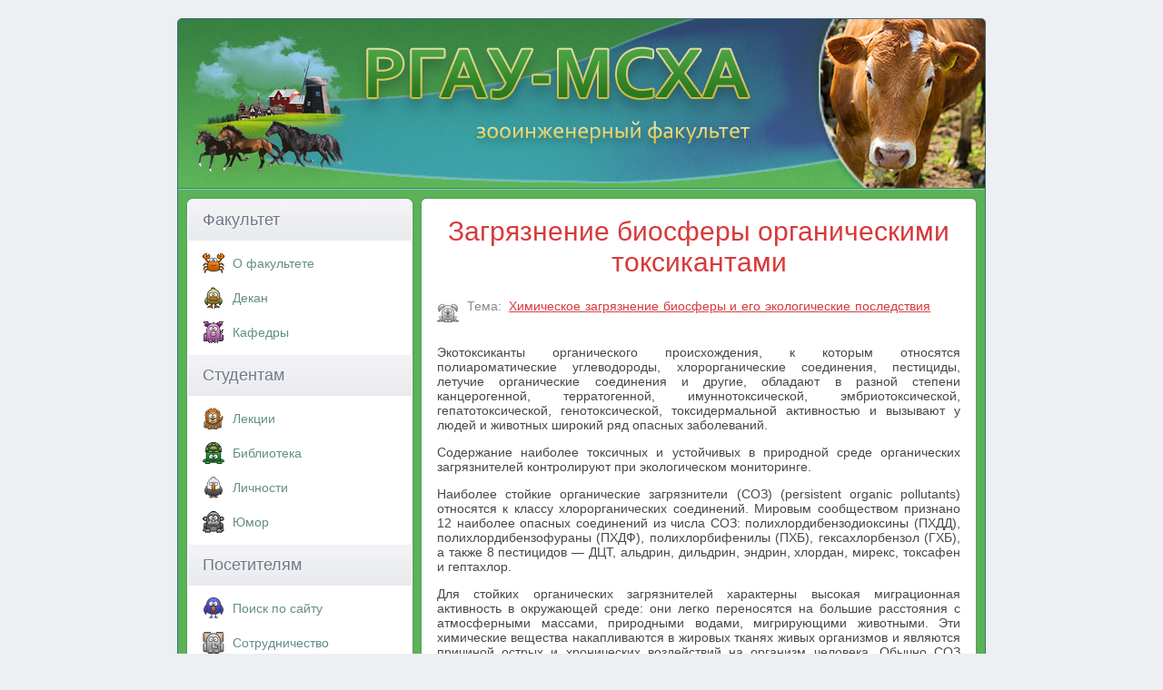

--- FILE ---
content_type: text/html; charset=UTF-8
request_url: https://www.activestudy.info/zagryaznenie-biosfery-organicheskimi-toksikantami/
body_size: 5818
content:
<!DOCTYPE html>
<html>
<head>
	<meta http-equiv="Content-Type" content="text/html; charset=UTF-8" />
	
	<meta name="viewport" content="width=device-width, initial-scale=1.0">
	<link rel="stylesheet" href="https://www.activestudy.info/wp-content/themes/msha/style.css" type="text/css" media="screen" />
	<link rel="icon" href="https://www.activestudy.info/wp-content/themes/msha/favicon.ico" type="image/x-icon" />
	<link rel="icon" href="https://www.activestudy.info/wp-content/themes/msha/favicon.svg" type="image/svg" />
	
		<style>img:is([sizes="auto" i], [sizes^="auto," i]) { contain-intrinsic-size: 3000px 1500px }</style>
	
		<!-- All in One SEO 4.8.9 - aioseo.com -->
		<title>Загрязнение биосферы органическими токсикантами</title>
	<meta name="description" content="Экотоксиканты органического происхождения, к которым относятся полиароматические углеводороды, хлорорганические соединения, пестициды, летучие органические соединения и другие, обладают в разной степени канцерогенной, терратогенной, имуннотоксической, эмбриотоксической, гепатотоксической, генотоксической, токсидермальной активностью и вызывают у людей и животных широкий ряд опасных заболеваний. Содержание наиболее токсичных и устойчивых в природной среде органических загрязнителей контролируют при экологическом мониторинге. Наиболее стойкие органические" />
	<meta name="robots" content="max-snippet:-1, max-image-preview:large, max-video-preview:-1" />
	<meta name="author" content="admin"/>
	<link rel="canonical" href="https://www.activestudy.info/zagryaznenie-biosfery-organicheskimi-toksikantami/" />
	<meta name="generator" content="All in One SEO (AIOSEO) 4.8.9" />
		<!-- All in One SEO -->

<link rel='stylesheet' id='wp-block-library-css' href='https://www.activestudy.info/wp-includes/css/dist/block-library/style.min.css?ver=6.8.3' type='text/css' media='all' />
<style id='classic-theme-styles-inline-css' type='text/css'>
/*! This file is auto-generated */
.wp-block-button__link{color:#fff;background-color:#32373c;border-radius:9999px;box-shadow:none;text-decoration:none;padding:calc(.667em + 2px) calc(1.333em + 2px);font-size:1.125em}.wp-block-file__button{background:#32373c;color:#fff;text-decoration:none}
</style>
<link rel='stylesheet' id='wp-pagenavi-css' href='https://www.activestudy.info/wp-content/plugins/wp-pagenavi/pagenavi-css.css?ver=2.70' type='text/css' media='all' />
<link rel="https://api.w.org/" href="https://www.activestudy.info/wp-json/" /><link rel="alternate" title="JSON" type="application/json" href="https://www.activestudy.info/wp-json/wp/v2/posts/15040" /><link rel="alternate" title="oEmbed (JSON)" type="application/json+oembed" href="https://www.activestudy.info/wp-json/oembed/1.0/embed?url=https%3A%2F%2Fwww.activestudy.info%2Fzagryaznenie-biosfery-organicheskimi-toksikantami%2F" />
<link rel="alternate" title="oEmbed (XML)" type="text/xml+oembed" href="https://www.activestudy.info/wp-json/oembed/1.0/embed?url=https%3A%2F%2Fwww.activestudy.info%2Fzagryaznenie-biosfery-organicheskimi-toksikantami%2F&#038;format=xml" />
	<!--noindex-->
	<!-- Yandex.RTB -->
    <script>window.yaContextCb=window.yaContextCb||[]</script>
    <script src="https://yandex.ru/ads/system/context.js" async></script>
	<!--/noindex-->
</head>

<body>

<div id="container">
  <div id="header">
	<div id="logo">
             <a href="/"><img src="https://www.activestudy.info/wp-content/themes/msha/img/logo.png" alt="РГАУ-МСХА. Зооинженерный факультет" /></a>
	</div>
           </div>  <div id="sidebar1">


    <p class="top">Факультет</p>
    <input type="checkbox" id="menu1">
	<label for="menu1" onclick></label>
    <ul>
	  <li class="rubric-menu-1"><a href="/o-zoologicheskom-fakultete/">О факультете</a></li>
	  <li class="rubric-menu-2"><a href="/dekan-fakulteta/">Декан</a></li>
	  <li class="rubric-menu-3"><a href="/kafedry/">Кафедры</a></li>
	</ul>
	<p>Студентам</p>
	<input type="checkbox" id="menu2">
	<label for="menu2" onclick></label>
	<ul>
	  <li class="rubric-menu-7"><a href="/lekcii/">Лекции</a></li>
	  <li class="rubric-menu-9"><a href="/biblioteka/">Библиотека</a></li>
	  <li class="rubric-menu-14"><a href="/lichnosti/">Личности</a></li>
	  <li class="rubric-menu-5"><a href="/yumor/">Юмор</a></li>
	</ul>
	<p>Посетителям</p>
	<input type="checkbox" id="menu3">
	<label for="menu3" onclick></label>
	<ul>
	  <li class="rubric-menu-11"><a href="/poisk/">Поиск по сайту</a></li>
	  <li class="rubric-menu-6"><a href="/sotrudnichestvo/">Cотрудничество</a></li>
	  <li class="rubric-menu-10"><a href="/kontakty/">Контакты</a></li>
	</ul>


	  
<!-- Yandex.RTB R-A-323023-13 -->
<script>
window.yaContextCb.push(()=>{
	Ya.Context.AdvManager.render({
		"blockId": "R-A-323023-13",
		"type": "fullscreen",
		"platform": "touch"
	})
})
</script>

  </div>

  <div id="mainContent">
<div class="post-15040 post type-post status-publish format-standard hentry category-ximicheskoe-zagryaznenie-biosfery-i-ego-ekologicheskie-posledstviya" id="post-15040">
<div>
		
		<h1>Загрязнение биосферы органическими токсикантами</h1>

<!--noindex-->
<!-- Yandex.RTB R-A-323023-10 -->
<div id="yandex_rtb_R-A-323023-10"></div>
<script>window.yaContextCb.push(()=>{
  Ya.Context.AdvManager.render({
    renderTo: 'yandex_rtb_R-A-323023-10',
    blockId: 'R-A-323023-10'
  })
})</script>
<!--/noindex-->

	<div class="rubric"><span><span class="cat-blind">Тема:</span>
		<a rel="category tag" href="https://www.activestudy.info/ximicheskoe-zagryaznenie-biosfery-i-ego-ekologicheskie-posledstviya/">Химическое загрязнение биосферы и его экологические последствия</a>	</span>  &nbsp;</div>
	</div>	

<!--noindex-->

<script type="text/javascript">
//<![CDATA[
function addLink() {
    var selection = window.getSelection();

    var htmlDiv = document.createElement("div");
    for (var i = 0; i < selection.rangeCount; ++i) {
        htmlDiv.appendChild(selection.getRangeAt(i).cloneContents());
    }
    var selectionHTML = htmlDiv.innerHTML;

    var pagelink = "<p>Источник: <a href='"+document.location.href+"'>"+document.location.href+"</a> &copy; Зооинженерный факультет МСХА</p>";
    var copytext = selectionHTML + pagelink;

    var newdiv = document.createElement('div');
    newdiv.style.position = 'absolute';
    newdiv.style.left = '-99999px';

    document.body.appendChild(newdiv);
    newdiv.innerHTML = copytext;
    selection.selectAllChildren(newdiv);
    window.setTimeout(function () { document.body.removeChild(newdiv); }, 0);
}
document.oncopy = addLink;
//]]>
</script>
<!--/noindex-->

	<div id="content-body">
		<p>Экотоксиканты органического происхождения, к которым относятся полиароматические углеводороды, хлорорганические соединения, пестициды, летучие органические соединения и другие, обладают в разной степени канцерогенной, терратогенной, имуннотоксической, эмбриотоксической, гепатотоксической, генотоксической, токсидермальной активностью и вызывают у людей и животных широкий ряд опасных заболеваний.</p>
<p><!-- Yandex Native Ads C-A-323023-15 -->
<div id="yandex_rtb_C-A-323023-15"></div>
<script>window.yaContextCb.push(()=>{
  Ya.Context.AdvManager.renderWidget({
    renderTo: 'yandex_rtb_C-A-323023-15',
    blockId: 'C-A-323023-15'
  })
})</script></p>
<p>Содержание наиболее токсичных и устойчивых в природной среде органических загрязнителей контролируют при экологическом мониторинге.</p>
<p>Наиболее стойкие органические загрязнители (СОЗ) (persistent organic pollutants) относятся к классу хлорорганических соединений. Мировым сообществом признано 12 наиболее опасных соединений из числа СОЗ: полихлордибензодиоксины (ПХДД), полихлордибензофураны (ПХДФ), полихлорбифенилы (ПХБ), гексахлорбензол (ГХБ), а также 8 пестицидов — ДЦТ, альдрин, дильдрин, эндрин, хлордан, мирекс, токсафен и гептахлор.</p>
<p>Для стойких органических загрязнителей характерны высокая миграционная активность в окружающей среде: они легко переносятся на большие расстояния с атмосферными массами, природными водами, мигрирующими животными. Эти химические вещества накапливаются в жировых тканях живых организмов и являются причиной острых и хронических воздействий на организм человека. Обычно СОЗ попадают в организм человека через пищевую цепочку (Доронина и др., 2005).</p>
<p>Механизмы воздействия СОЗ сложны и состоят из ряда последовательных событий, протекающих на молекулярном уровне, что приводит к изменениям в регуляции работы генов и жизнедеятельности клеток. Они обладают гормоноподобным действием, но, не будучи истинными гормонами, нарушают нормальное функционирование эндокринной системы. В силу специфического действия на организм СОЗ стали называть эндокринными деструкторами (endocrine — disrupting contaminants).</p>
<p>Основные механизмы деструктивного действия СОЗ на эндокринную систему сводятся к следующему (Ю. П. Гичев, 2003):</p>
<p>— имитация специфических эффектов гормонов (особенно эстрогенов, андрогенов, тиреоидных гормонов);</p>
<p>— блокирование взаимодействия гормонов с рецепторами;</p>
<p>— влияние на метаболизм гормонов (например, ускорение процессов гидроксилирования и дезактивации);</p>
<p>— влияние на синтез основных гормонов;</p>
<p>— изменение количества специфических рецепторов гормонов;</p>
<p>— взаимодействие с естественными гормонами по типу антагонизма.</p>
<p>В 2002 г. многие страны, включая Россию, подписали Стокгольмскую конвенцию о СОЗ, направленную на сокращение выбросов СОЗ в окружающую среду, а также на проведение научных исследований по изучению судьбы СОЗ в биосфере.</p>
<p>Более подробно вопросы поступления, миграции в природной среде, воздействия на живые организмы органических загрязняющих веществ и в первую очередь СОЗ рассмотрены ниже.</p>

	
	</div>

<!--noindex-->
<!-- Yandex.RTB R-A-323023-11 -->
<div id="yandex_rtb_R-A-323023-11"></div>
<script>window.yaContextCb.push(()=>{
  Ya.Context.AdvManager.render({
    renderTo: 'yandex_rtb_R-A-323023-11',
    blockId: 'R-A-323023-11'
  })
})</script>
<!--/noindex-->

	<div class='yarpp yarpp-related yarpp-related-website yarpp-template-list'>
<!-- YARPP List -->
<div id="additional-content-header">Дополнительные материалы по теме</div><ul id="additional-content-list">
<li><a href="https://www.activestudy.info/zagryaznenie-biosfery-oksidami-sery/" rel="bookmark" title="Загрязнение биосферы оксидами серы">Загрязнение биосферы оксидами серы</a></li>
<li><a href="https://www.activestudy.info/zagryaznenie-biosfery-oksidami-azota/" rel="bookmark" title="Загрязнение биосферы оксидами азота">Загрязнение биосферы оксидами азота</a></li>
<li><a href="https://www.activestudy.info/zagryaznenie-biosfery-texnogennymi-oksidami-ugleroda/" rel="bookmark" title="Загрязнение биосферы техногенными оксидами углерода">Загрязнение биосферы техногенными оксидами углерода</a></li>
<li><a href="https://www.activestudy.info/radioaktivnoe-zagryaznenie-biosfery/" rel="bookmark" title="Радиоактивное загрязнение биосферы">Радиоактивное загрязнение биосферы</a></li>
<li><a href="https://www.activestudy.info/zagryaznenie-territorij-voenno-promyshlennogo-kompleksa-ximicheskoe-oruzhie-i-problema-ego-unichtozheniya/" rel="bookmark" title="Загрязнение территорий военно-промышленного комплекса. Химическое оружие и проблема его уничтожения">Загрязнение территорий военно-промышленного комплекса. Химическое оружие и проблема его уничтожения</a></li>
<li><a href="https://www.activestudy.info/vliyanie-dioksinov-na-zhivye-organizmy-i-zdorove-cheloveka/" rel="bookmark" title="Влияние диоксинов на живые организмы и здоровье человека">Влияние диоксинов на живые организмы и здоровье человека</a></li>
<li><a href="https://www.activestudy.info/rol-antropogennoj-degradacii-i-ximicheskogo-zagryazneniya-biosfery-v-zhizni-sovremennogo-obshhestva/" rel="bookmark" title="Роль антропогенной деградации и химического загрязнения биосферы в жизни современного общества">Роль антропогенной деградации и химического загрязнения биосферы в жизни современного общества</a></li>
<li><a href="https://www.activestudy.info/zakislenie-biosfery/" rel="bookmark" title="Закисление биосферы">Закисление биосферы</a></li>
<li><a href="https://www.activestudy.info/zagryaznenie-pochv-tyazhelymi-metallami/" rel="bookmark" title="Загрязнение почв тяжелыми металлами">Загрязнение почв тяжелыми металлами</a></li>
<li><a href="https://www.activestudy.info/zagryaznenie-gorodskix-prirodnotexnogennyx-kompleksov/" rel="bookmark" title="Загрязнение городских природнотехногенных комплексов">Загрязнение городских природнотехногенных комплексов</a></li>
</ul>
</div>
</div>



	<br />

    </div>
  <br class="clearfloat" />
  <div id="footer">
    <p>Зооинженерный факультет МСХА. Неофициальный сайт</p>
  </div>
</div>
<script type="speculationrules">
{"prefetch":[{"source":"document","where":{"and":[{"href_matches":"\/*"},{"not":{"href_matches":["\/wp-*.php","\/wp-admin\/*","\/wp-content\/uploads\/*","\/wp-content\/*","\/wp-content\/plugins\/*","\/wp-content\/themes\/msha\/*","\/*\\?(.+)"]}},{"not":{"selector_matches":"a[rel~=\"nofollow\"]"}},{"not":{"selector_matches":".no-prefetch, .no-prefetch a"}}]},"eagerness":"conservative"}]}
</script>
<link rel='stylesheet' id='yarppRelatedCss-css' href='https://www.activestudy.info/wp-content/plugins/yet-another-related-posts-plugin/style/related.css?ver=5.30.11' type='text/css' media='all' />
<!-- Yandex.Metrika counter -->
<script type="text/javascript" >
    (function (d, w, c) {
        (w[c] = w[c] || []).push(function() {
            try {
                w.yaCounter11408269 = new Ya.Metrika({
                    id:11408269,
                    clickmap:true,
                    trackLinks:true,
                    accurateTrackBounce:true
                });
            } catch(e) { }
        });

        var n = d.getElementsByTagName("script")[0],
            s = d.createElement("script"),
            f = function () { n.parentNode.insertBefore(s, n); };
        s.type = "text/javascript";
        s.async = true;
        s.src = "https://cdn.jsdelivr.net/npm/yandex-metrica-watch/watch.js";

        if (w.opera == "[object Opera]") {
            d.addEventListener("DOMContentLoaded", f, false);
        } else { f(); }
    })(document, window, "yandex_metrika_callbacks");
</script>
<noscript><div><img src="https://mc.yandex.ru/watch/11408269" style="position:absolute; left:-9999px;" alt="" /></div></noscript>
<!-- /Yandex.Metrika counter -->

</body>
</html>